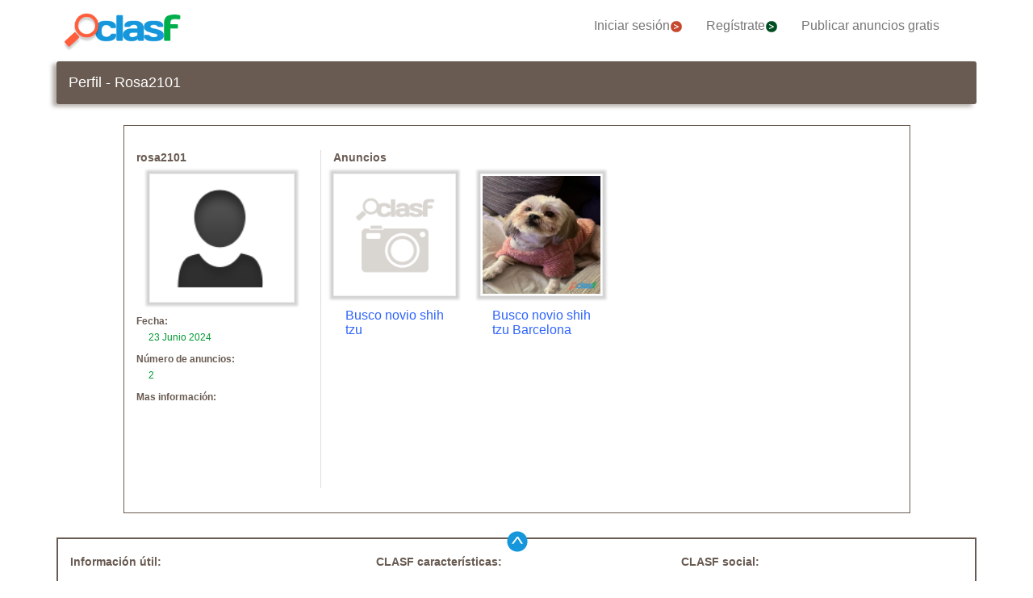

--- FILE ---
content_type: text/html; charset=utf-8
request_url: https://www.clasf.es/profile/480232/
body_size: 11619
content:




<!DOCTYPE html>
<html lang="es" >
  <head>
    <meta charset="utf-8">
    <title>Perfil - Rosa2101 | Clasf</title>
    <link rel="manifest" href="/manifest.json">
    <link rel="icon" type="image/png" href="/static/img/favicon_clasf.ico" >
    <link rel="apple-touch-icon" href="/static/img/logoclasf_FB-02.jpg">
    <meta content="width=device-width, minimum-scale=1, maximum-scale=5,initial-scale=1" name="viewport" >
    <meta name="theme-color" content="#1696DB">
    <meta name="google-signin-client_id" content="50596556583-oa0jk43chrhma3o8r508p97o7mlkbrk2.apps.googleusercontent.com">
    
    
    <link rel="stylesheet" type="text/css" href="/static/gen/vendor_base30.css?v=55.0">
    
    
    
    
  <meta name="Keywords" content="">
  <meta name="Description" content="">
  <link rel="stylesheet" type="text/css" href="/static/css/profile.css?v=55.0">
  <link rel="canonical" href="https://www.clasf.es/profile/480232/" >

    
  <meta name="robots" content="index, follow">
  <meta name="googlebot" content="index, follow">

    
    <!-- Google Tag Manager -->
<script>(function(w,d,s,l,i){w[l]=w[l]||[];w[l].push({'gtm.start':
new Date().getTime(),event:'gtm.js'});var f=d.getElementsByTagName(s)[0],
j=d.createElement(s),dl=l!='dataLayer'?'&l='+l:'';j.async=true;j.src=
'https://www.googletagmanager.com/gtm.js?id='+i+dl;f.parentNode.insertBefore(j,f);
})(window,document,'script','dataLayer','GTM-KFR8Z2K');</script>
<!-- End Google Tag Manager -->
  </head>
  <body>
    
    
    <!-- Google Tag Manager (noscript) -->
<noscript><iframe src="https://www.googletagmanager.com/ns.html?id=GTM-KFR8Z2K"
height="0" width="0" style="display:none;visibility:hidden"></iframe></noscript>
<!-- End Google Tag Manager (noscript) -->
    
    <div id="general" class="container" >
      <div id="header" class="row">
        <div class="col-xs-12 col-md-12 header_right">
          <div class="row">
            <div class="col-xs-12 col-md-12">
              <nav id="barra_navegacion" class="navbar navbar-default">
                <div class="container-fluid">
                  <div class="navbar-header">
                    <button type="button" class="navbar-toggle collapsed" aria-label="colapsar" data-toggle="collapse" data-target="#bs-example-navbar-collapse-1" aria-expanded="false">
                      <span class="icon-bar"></span>
                      <span class="icon-bar"></span>
                      <span class="icon-bar"></span>
                    </button>
                    <div class="navbar-brand lalala" data-lelele="Lw=="><img loading="lazy" id="logo" src="/static/img/clasflogo.png" alt="Anuncios clasificados - compra y vende gratis en España | CLASF"></div>
                  </div>
                  <div class="collapse navbar-collapse" id="bs-example-navbar-collapse-1">
                    
                    <ul class="nav navbar-nav">
                    
		      <li><div class="lalala bcab" data-lelele="L2xvZ2luLw==">Iniciar sesión<img loading="lazy" src="/static/img/flechainicio.png" alt="Iniciar sesión"></div></li>
		      <li><div class="lalala bcab" id="register_head" data-lelele="L3JlZ2lzdGVyLw==">Regístrate<img loading="lazy" src="/static/img/flecharegistrate.png" alt="Regístrate"></div></li>
                    
                      <li><div class="lalala bcab" data-lelele="L3B1YmxpY2FyLWFudW5jaW8v">Publicar anuncios gratis</div></li>
                    </ul>
                  </div>
                </div>
              </nav>
            </div>
          </div>
        </div>
      </div>
      <div id="content">
      
  <div id="cabecera"><h4>Perfil - Rosa2101</h4></div>
  <div class="row">
    <div id="user_menu" class="col-xs-12 col-sm-offset-1 col-sm-10">
    
    </div>
  </div>
  <div class="row">
    <div id="main" data-aceptar="" class="col-xs-12 col-sm-offset-1 col-sm-10 border-top-main">
      <div class="row">
        <div id="col_izda" class="col-xs-12 col-sm-5 col-md-3">
          <p class="bold">rosa2101</p>
          <div class="profile-logo">
            <img loading="lazy" src="/static/img/profile.png" title="" alt="rosa2101" width="180" height="160">
            <noscript>
              <img loading="lazy" src="/static/img/profile.png" title="" alt="rosa2101" width="180" height="160">
            </noscript>
          </div>
          
          <div class="details row">
            <p class="bold col-xs-5 col-sm-12">Fecha:</p><p class="clasf_green col-xs-7 col-sm-12">23 Junio 2024</p>
            <p class="bold col-xs-5 col-sm-12">Número de anuncios:</p><p class="clasf_green col-xs-7 col-sm-12">2</p>
            <p class="bold col-xs-12 col-sm-12">Mas información:</p>
            <p class="clasf_grey col-xs-12 col-sm-12"></p>
          </div>
        </div>
        <div id="col_dcha" class="col-xs-12 col-sm-7 col-md-9">
          <div class="row">
            <p class="bold col-xs-12">Anuncios
            
            </p>
            
            <div class="offer col-xs-offset-2 col-xs-8 col-sm-offset-0 col-sm-6 col-md-offset-0 col-md-3">
              <div class="offer-logo">
		<div class="lalala" data-lelele="L2J1c2NvLW5vdmlvLXNoaWgtdHp1LWVuLWdyYW5vbGxlcnMtOTk3MDg2MDcv">
		
                  <img
                  
                    src="/static/img/noimagesearch.png"
                  
                  title="Busco novio shih tzu" alt="Busco novio shih tzu">
                  <noscript>
                    <img
                    
                      src="/static/img/noimagesearch.png"
                    
                    title="Busco novio shih tzu" alt="Busco novio shih tzu">
                  </noscript>
                </div>
              </div>
              <div class="offer-title"><a title="Busco novio shih tzu" href="/busco-novio-shih-tzu-en-granollers-99708607/"><h2>Busco novio shih tzu</h2></a></div>
            </div>
            
            <div class="offer col-xs-offset-2 col-xs-8 col-sm-offset-0 col-sm-6 col-md-offset-0 col-md-3">
              <div class="offer-logo">
		<div class="lalala" data-lelele="L2J1c2NvLW5vdmlvLXNoaWgtdHp1LWJhcmNlbG9uYS1lbi1hYnJlcmEtOTk3MDg2MDgv">
		
                  <img
                  
                    src="https://img.clasf.es/2024/06/23/busco-novio-shih-tzu-barcelona-abrera-202406231617359827780000.jpg"
                  
                  title="Busco novio shih tzu Barcelona" alt="Busco novio shih tzu Barcelona">
                  <noscript>
                    <img
                    
                      src="https://img.clasf.es/2024/06/23/busco-novio-shih-tzu-barcelona-abrera-202406231617359827780000.jpg"
                    
                    title="Busco novio shih tzu Barcelona" alt="Busco novio shih tzu Barcelona">
                  </noscript>
                </div>
              </div>
              <div class="offer-title"><a title="Busco novio shih tzu Barcelona" href="/busco-novio-shih-tzu-barcelona-en-abrera-99708608/"><h2>Busco novio shih tzu Barcelona</h2></a></div>
            </div>
            
            <ul class="pager">
              <li class="previous">
                
              </li>
              <li class="next">
                
              </li>
            </ul>
          </div>
        </div>     
      </div>     
    </div>
  </div>

      </div>
      <div style="clear:both"></div>
      <div id="footer" class="row">
        <div class="row flecha_subir">
          <div class="lalala" data-lelele="I3RvcA==">
            <img loading="lazy" src="/static/img/flechasubir.png" alt="top">
            <noscript>
              <img loading="lazy" src="/static/img/flechasubir.png" alt="top">
            </noscript>
          </div>
        </div>
        <div id="footer-right" class="col-md-4 col-sm-6 col-xs-12" >
          <p><strong>Información útil:</strong></p>
          <ul>
                        
	    <li class="foot"><div class="lalala" data-lelele="L2ZhcXMv">Ayuda</div></li>
            
                        
            <li class="foot"><div class="lalala" data-lelele="aHR0cHM6Ly93d3cuY2xhc2YuZXMvbm90aWNpYXMvMjU1LWNvbnNlam9zLWRlLXNlZ3VyaWRhZC1lbi1jbGFzZg==">Consejos de Seguridad</div></li>
            
	    <li class="foot"><a href='/legal/' title="Política de Privacidad">Política de Privacidad</a></li>
	    <li class="foot"><div class="lalala" data-lelele="bWFpbHRvOmNvbnRhY3RfZXNAY2xhc2YuY29t">Contacto</div></li>
	    <li class="foot"><div class="lalala" data-lelele="L2Fib3V0LXVzLw==">Sobre nosotros</div></li>
	    <li class="foot"><div class="lalala" data-lelele="L3Nob3BzLw==">Tiendas virtuales</div></li>
            
	    <li class="foot"><a href="/motor/" title="Blog Motor">Blog de motor</a></li>
            
          </ul>
        </div>
        <div id="footer-center" class="col-md-4 col-sm-6 col-xs-12">
          <p><strong>CLASF características:</strong></p>
          <ul>
            <li class="foot"><div class="lalala" data-lelele="L3B1YmxpY2FyLWFudW5jaW8v">Publicar anuncios gratis</div></li>
            
	    <li class="foot"><div class="lalala" data-lelele="L2xvZ2luLw==">Iniciar sesión</div></li>
	    <li class="foot"><div id="register_footer" class="lalala" data-lelele="L3JlZ2lzdGVyLw==">Regístrate</div></li>
                    
	    <li class="foot"><div class="lalala" data-lelele="L2hvdy10by1wYXJ0bmVyLw==">Cómo asociarse con Clasf</div></li>
          </ul>
        </div>
        <div id="footer-left" class="col-md-4 col-xs-12">
          <p><strong>CLASF social:</strong></p>
          <ul>
            
            <li class="foot"><a target="_blank" class="blog" href="https://www.clasf.es/noticias/" title="Clasf Noticias" rel="publisher"><img loading="lazy" width="12" alt="Icon Blog Clasf" src="/static/img/favicon_clasf.ico"> Visita nuestro blog</a></li>
            
            <li class="foot">
            
	    <div class="blanklalala" data-blanklelele="aHR0cHM6Ly93d3cuZmFjZWJvb2suY29tL3NoYXJlci5waHA/dT1odHRwczovL3d3dy5jbGFzZi5lcw=="><img loading="lazy" width="12" alt="Icon share" src="/static/img/list_facebook.gif"> Compartir en Facebook</div>
            
            </li>
            <li class="foot">
            
	    <div class="blanklalala" data-blanklelele="aHR0cHM6Ly90d2l0dGVyLmNvbS9zaGFyZT91cmw9aHR0cHM6Ly93d3cuY2xhc2YuZXM="><img loading="lazy" width="12" alt="Compartir en Twitter" src="/static/img/list_twitter.gif"> Compartir en Twitter</div>
            
            </li>
          </ul>
        </div>
        
      </div>
      <div class="row footer2">
        <p>Anuncios clasificados - compra y vende gratis en España | CLASF  -  copyright &copy;2026 www.clasf.es.</p>
        
        <p>MONDIGITAL SLU propietario de www.clasf.es declara que en calidad de Afiliado de Amazon, obtiene ingresos por las compras adscritas que cumplen los requisitos aplicables y por ello aparecen enlaces dentro del site que llevan al usuario hacia fichas de producto de Amazon.es</p>
        
      </div>
    </div>
    
    
    
    
    
    
    
    <script src="/static/gen/vendor30.js?v=53.8"></script>
    
    
    <script type="application/ld+json">
      { "@context" : "http://schema.org",
        "@type" : "Organization",
        "url" : "https://www.clasf.es",
        "name" : "Clasf España",
        "logo" : "https://www.clasf.es/static/img/clasflogo.png"
      }
    </script>
    
    
  <script src="/static/js/list_offer.js?v=53.8"></script>
  <script>
    $.each($('.offer-logo img'), function(index, offer) {
      $(offer).attr('height',$(offer).width());
    });
  </script>

    

    
   <!-- Begin TradeTracker SuperTag Code -->
  </body>
</html>


--- FILE ---
content_type: text/css
request_url: https://www.clasf.es/static/css/profile.css?v=55.0
body_size: 2791
content:
#cabecera{background-color:#695b52;border-radius:3px;box-shadow:-5px 3px 5px 0 rgba(105, 91, 82,0.5);color:#FFFFFF;font-size:18px;margin:9px 0 0;padding:7px 15px;} 
h1{font-size:18px;margin:0;}
#main{margin-top:0;margin-bottom:30px;border:1px solid #695B52;border-top:none;padding:30px 15px;}
.border-top-main#main{border-top:1px solid #695B52;}
#user_menu{padding-left:0;padding-right:0;margin-top:25px;}
.nav-tabs {border-bottom: 1px solid #695B52;}
.nav-tabs > li.active > a, .nav-tabs > li.active > a:focus, .nav-tabs > li.active > a:hover {color: #555;cursor: default;background-color: #fff;border: 1px solid #695B52;border-bottom-color: transparent;}
.btn-list{padding:2px 5px;}
.btn-primary{color: #FFFFFF;background: #695B52;border-radius: 5px 5px 5px 5px;font-size: 15px;padding: 7px 48px;font-weight: bold;border: none;box-shadow: 2px 2px 5px rgba(105, 91, 82,0.7);}
.btn-profile{width: 100%;padding: 5px 48px;}
.cabecera,.anuncio,.anuncio-editado{font-size:12px;}
.cabecera{border-bottom:1px solid #AAA;padding-bottom:2px;}
.cabecera span{padding-left:3px;}
.share{vertical-align:bottom;text-decoration:none;}
.share img{width:23px;border-radius:3px;}
.offer_title{display:inline-block;}
.button-holder{width:90px;display:inline-block;}
.title-holder{display:inline-block;}
.published-holder{width:100px;display:inline-block;}
.share-holder{width:85px;display:inline-block;vertical-align:bottom;}
.pending{color:darkred;text-align:right;}
.deleting{color:red;text-align:right;}
.help-text{color:#333;font-size:14px;margin:30px 0px;}
#col_izda{background-color:#FFFFFF;}
#col_dcha{border-left:1px solid #DDDDDD;padding-bottom:70px;}
.bold{font-weight:bold;}
.profile-logo{width:180px;height:160px;margin:10px auto 15px;overflow:hidden;border:1px solid #EEE;box-shadow: 0 0 3px 4px rgba(30, 30, 30, 0.2);}
.offer{min-height:300px;}
.offer-logo{border:1px solid #EEE;box-shadow: 0 0 3px 4px rgba(30, 30, 30, 0.2);padding:2px;}
.offer-logo img{width:100%;}
.offer:hover{background-color:#E3E3E3;}
.offer a{text-decoration:none;color:#2E64FE;}
.offer a:hover{text-decoration:underline;}
.offer-title {height:60px;word-wrap: break-word;}
.offer-title h2{color:#2E64FE; margin:0 0 5px 0;line-height:18px;font-size:16px;}
.details{font-size:12px;}
.details .bold{margin-bottom:3px;}
.clasf_blue{color:#2E64FE;}
.clasf_green{color:#009933;margin-left:15px;}
.clasf_grey{color:#444;}
.paginator-link{ color: #0066CC;font-size: 15px;text-decoration: none;}
.myadslink{text-decoration: none;font-size:10px;color:#0285DF;}
.myadslink:visited{text-decoration: none;font-size:10px;color:#0285DF;}
.myadslink:hover{text-decoration: underline;font-size:10px;color:#0285DF;}
.offer_price{background-color: #f1f1f1;color: #009933;font-size: 13px;position:absolute;padding: 5px;margin: 5px;border-radius: 10px;}
@media (max-width:767px){
  .offer{height:auto;margin-bottom:40px;}
  .offer-title {height:auto;}
}
